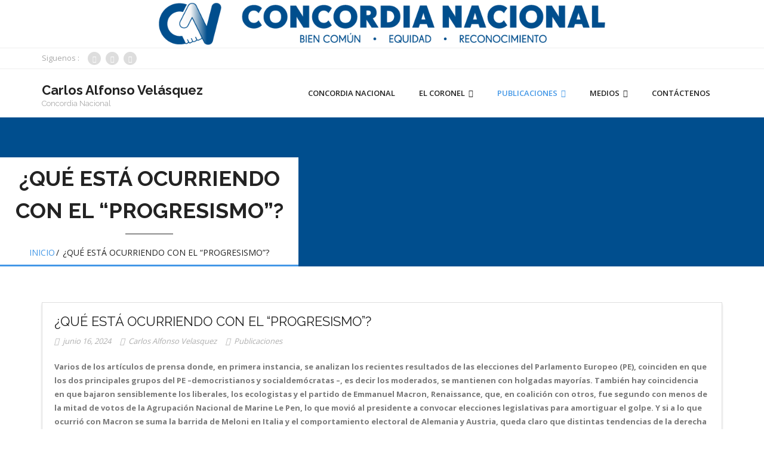

--- FILE ---
content_type: text/html; charset=UTF-8
request_url: https://carlosalfonsovelasquez.com/que-esta-ocurriendo-con-el-progresismo/
body_size: 14538
content:
<!DOCTYPE html>

<html lang="es">
<head>
<meta charset="UTF-8" />
<meta name="viewport" content="width=device-width" />
<link rel="profile" href="//gmpg.org/xfn/11" />
<link rel="pingback" href="https://carlosavelasquez.com/xmlrpc.php" />

<title>¿QUÉ ESTÁ OCURRIENDO CON EL “PROGRESISMO”? &#8211; Carlos Alfonso Velásquez</title>
<meta name='robots' content='max-image-preview:large' />
<link rel='dns-prefetch' href='//carlosavelasquez.com' />
<link rel='dns-prefetch' href='//fonts.googleapis.com' />
<link rel="alternate" type="application/rss+xml" title="Carlos Alfonso Velásquez &raquo; Feed" href="https://carlosavelasquez.com/feed/" />
<link rel="alternate" type="application/rss+xml" title="Carlos Alfonso Velásquez &raquo; Feed de los comentarios" href="https://carlosavelasquez.com/comments/feed/" />
<link rel="alternate" title="oEmbed (JSON)" type="application/json+oembed" href="https://carlosavelasquez.com/wp-json/oembed/1.0/embed?url=https%3A%2F%2Fcarlosavelasquez.com%2Fque-esta-ocurriendo-con-el-progresismo%2F" />
<link rel="alternate" title="oEmbed (XML)" type="text/xml+oembed" href="https://carlosavelasquez.com/wp-json/oembed/1.0/embed?url=https%3A%2F%2Fcarlosavelasquez.com%2Fque-esta-ocurriendo-con-el-progresismo%2F&#038;format=xml" />
<style id='wp-img-auto-sizes-contain-inline-css' type='text/css'>
img:is([sizes=auto i],[sizes^="auto," i]){contain-intrinsic-size:3000px 1500px}
/*# sourceURL=wp-img-auto-sizes-contain-inline-css */
</style>
<style id='wp-emoji-styles-inline-css' type='text/css'>

	img.wp-smiley, img.emoji {
		display: inline !important;
		border: none !important;
		box-shadow: none !important;
		height: 1em !important;
		width: 1em !important;
		margin: 0 0.07em !important;
		vertical-align: -0.1em !important;
		background: none !important;
		padding: 0 !important;
	}
/*# sourceURL=wp-emoji-styles-inline-css */
</style>
<link rel='stylesheet' id='wp-block-library-css' href='https://carlosavelasquez.com/wp-includes/css/dist/block-library/style.min.css?ver=6.9' type='text/css' media='all' />
<style id='classic-theme-styles-inline-css' type='text/css'>
/*! This file is auto-generated */
.wp-block-button__link{color:#fff;background-color:#32373c;border-radius:9999px;box-shadow:none;text-decoration:none;padding:calc(.667em + 2px) calc(1.333em + 2px);font-size:1.125em}.wp-block-file__button{background:#32373c;color:#fff;text-decoration:none}
/*# sourceURL=/wp-includes/css/classic-themes.min.css */
</style>
<style id='global-styles-inline-css' type='text/css'>
:root{--wp--preset--aspect-ratio--square: 1;--wp--preset--aspect-ratio--4-3: 4/3;--wp--preset--aspect-ratio--3-4: 3/4;--wp--preset--aspect-ratio--3-2: 3/2;--wp--preset--aspect-ratio--2-3: 2/3;--wp--preset--aspect-ratio--16-9: 16/9;--wp--preset--aspect-ratio--9-16: 9/16;--wp--preset--color--black: #000000;--wp--preset--color--cyan-bluish-gray: #abb8c3;--wp--preset--color--white: #ffffff;--wp--preset--color--pale-pink: #f78da7;--wp--preset--color--vivid-red: #cf2e2e;--wp--preset--color--luminous-vivid-orange: #ff6900;--wp--preset--color--luminous-vivid-amber: #fcb900;--wp--preset--color--light-green-cyan: #7bdcb5;--wp--preset--color--vivid-green-cyan: #00d084;--wp--preset--color--pale-cyan-blue: #8ed1fc;--wp--preset--color--vivid-cyan-blue: #0693e3;--wp--preset--color--vivid-purple: #9b51e0;--wp--preset--gradient--vivid-cyan-blue-to-vivid-purple: linear-gradient(135deg,rgb(6,147,227) 0%,rgb(155,81,224) 100%);--wp--preset--gradient--light-green-cyan-to-vivid-green-cyan: linear-gradient(135deg,rgb(122,220,180) 0%,rgb(0,208,130) 100%);--wp--preset--gradient--luminous-vivid-amber-to-luminous-vivid-orange: linear-gradient(135deg,rgb(252,185,0) 0%,rgb(255,105,0) 100%);--wp--preset--gradient--luminous-vivid-orange-to-vivid-red: linear-gradient(135deg,rgb(255,105,0) 0%,rgb(207,46,46) 100%);--wp--preset--gradient--very-light-gray-to-cyan-bluish-gray: linear-gradient(135deg,rgb(238,238,238) 0%,rgb(169,184,195) 100%);--wp--preset--gradient--cool-to-warm-spectrum: linear-gradient(135deg,rgb(74,234,220) 0%,rgb(151,120,209) 20%,rgb(207,42,186) 40%,rgb(238,44,130) 60%,rgb(251,105,98) 80%,rgb(254,248,76) 100%);--wp--preset--gradient--blush-light-purple: linear-gradient(135deg,rgb(255,206,236) 0%,rgb(152,150,240) 100%);--wp--preset--gradient--blush-bordeaux: linear-gradient(135deg,rgb(254,205,165) 0%,rgb(254,45,45) 50%,rgb(107,0,62) 100%);--wp--preset--gradient--luminous-dusk: linear-gradient(135deg,rgb(255,203,112) 0%,rgb(199,81,192) 50%,rgb(65,88,208) 100%);--wp--preset--gradient--pale-ocean: linear-gradient(135deg,rgb(255,245,203) 0%,rgb(182,227,212) 50%,rgb(51,167,181) 100%);--wp--preset--gradient--electric-grass: linear-gradient(135deg,rgb(202,248,128) 0%,rgb(113,206,126) 100%);--wp--preset--gradient--midnight: linear-gradient(135deg,rgb(2,3,129) 0%,rgb(40,116,252) 100%);--wp--preset--font-size--small: 13px;--wp--preset--font-size--medium: 20px;--wp--preset--font-size--large: 36px;--wp--preset--font-size--x-large: 42px;--wp--preset--spacing--20: 0.44rem;--wp--preset--spacing--30: 0.67rem;--wp--preset--spacing--40: 1rem;--wp--preset--spacing--50: 1.5rem;--wp--preset--spacing--60: 2.25rem;--wp--preset--spacing--70: 3.38rem;--wp--preset--spacing--80: 5.06rem;--wp--preset--shadow--natural: 6px 6px 9px rgba(0, 0, 0, 0.2);--wp--preset--shadow--deep: 12px 12px 50px rgba(0, 0, 0, 0.4);--wp--preset--shadow--sharp: 6px 6px 0px rgba(0, 0, 0, 0.2);--wp--preset--shadow--outlined: 6px 6px 0px -3px rgb(255, 255, 255), 6px 6px rgb(0, 0, 0);--wp--preset--shadow--crisp: 6px 6px 0px rgb(0, 0, 0);}:where(.is-layout-flex){gap: 0.5em;}:where(.is-layout-grid){gap: 0.5em;}body .is-layout-flex{display: flex;}.is-layout-flex{flex-wrap: wrap;align-items: center;}.is-layout-flex > :is(*, div){margin: 0;}body .is-layout-grid{display: grid;}.is-layout-grid > :is(*, div){margin: 0;}:where(.wp-block-columns.is-layout-flex){gap: 2em;}:where(.wp-block-columns.is-layout-grid){gap: 2em;}:where(.wp-block-post-template.is-layout-flex){gap: 1.25em;}:where(.wp-block-post-template.is-layout-grid){gap: 1.25em;}.has-black-color{color: var(--wp--preset--color--black) !important;}.has-cyan-bluish-gray-color{color: var(--wp--preset--color--cyan-bluish-gray) !important;}.has-white-color{color: var(--wp--preset--color--white) !important;}.has-pale-pink-color{color: var(--wp--preset--color--pale-pink) !important;}.has-vivid-red-color{color: var(--wp--preset--color--vivid-red) !important;}.has-luminous-vivid-orange-color{color: var(--wp--preset--color--luminous-vivid-orange) !important;}.has-luminous-vivid-amber-color{color: var(--wp--preset--color--luminous-vivid-amber) !important;}.has-light-green-cyan-color{color: var(--wp--preset--color--light-green-cyan) !important;}.has-vivid-green-cyan-color{color: var(--wp--preset--color--vivid-green-cyan) !important;}.has-pale-cyan-blue-color{color: var(--wp--preset--color--pale-cyan-blue) !important;}.has-vivid-cyan-blue-color{color: var(--wp--preset--color--vivid-cyan-blue) !important;}.has-vivid-purple-color{color: var(--wp--preset--color--vivid-purple) !important;}.has-black-background-color{background-color: var(--wp--preset--color--black) !important;}.has-cyan-bluish-gray-background-color{background-color: var(--wp--preset--color--cyan-bluish-gray) !important;}.has-white-background-color{background-color: var(--wp--preset--color--white) !important;}.has-pale-pink-background-color{background-color: var(--wp--preset--color--pale-pink) !important;}.has-vivid-red-background-color{background-color: var(--wp--preset--color--vivid-red) !important;}.has-luminous-vivid-orange-background-color{background-color: var(--wp--preset--color--luminous-vivid-orange) !important;}.has-luminous-vivid-amber-background-color{background-color: var(--wp--preset--color--luminous-vivid-amber) !important;}.has-light-green-cyan-background-color{background-color: var(--wp--preset--color--light-green-cyan) !important;}.has-vivid-green-cyan-background-color{background-color: var(--wp--preset--color--vivid-green-cyan) !important;}.has-pale-cyan-blue-background-color{background-color: var(--wp--preset--color--pale-cyan-blue) !important;}.has-vivid-cyan-blue-background-color{background-color: var(--wp--preset--color--vivid-cyan-blue) !important;}.has-vivid-purple-background-color{background-color: var(--wp--preset--color--vivid-purple) !important;}.has-black-border-color{border-color: var(--wp--preset--color--black) !important;}.has-cyan-bluish-gray-border-color{border-color: var(--wp--preset--color--cyan-bluish-gray) !important;}.has-white-border-color{border-color: var(--wp--preset--color--white) !important;}.has-pale-pink-border-color{border-color: var(--wp--preset--color--pale-pink) !important;}.has-vivid-red-border-color{border-color: var(--wp--preset--color--vivid-red) !important;}.has-luminous-vivid-orange-border-color{border-color: var(--wp--preset--color--luminous-vivid-orange) !important;}.has-luminous-vivid-amber-border-color{border-color: var(--wp--preset--color--luminous-vivid-amber) !important;}.has-light-green-cyan-border-color{border-color: var(--wp--preset--color--light-green-cyan) !important;}.has-vivid-green-cyan-border-color{border-color: var(--wp--preset--color--vivid-green-cyan) !important;}.has-pale-cyan-blue-border-color{border-color: var(--wp--preset--color--pale-cyan-blue) !important;}.has-vivid-cyan-blue-border-color{border-color: var(--wp--preset--color--vivid-cyan-blue) !important;}.has-vivid-purple-border-color{border-color: var(--wp--preset--color--vivid-purple) !important;}.has-vivid-cyan-blue-to-vivid-purple-gradient-background{background: var(--wp--preset--gradient--vivid-cyan-blue-to-vivid-purple) !important;}.has-light-green-cyan-to-vivid-green-cyan-gradient-background{background: var(--wp--preset--gradient--light-green-cyan-to-vivid-green-cyan) !important;}.has-luminous-vivid-amber-to-luminous-vivid-orange-gradient-background{background: var(--wp--preset--gradient--luminous-vivid-amber-to-luminous-vivid-orange) !important;}.has-luminous-vivid-orange-to-vivid-red-gradient-background{background: var(--wp--preset--gradient--luminous-vivid-orange-to-vivid-red) !important;}.has-very-light-gray-to-cyan-bluish-gray-gradient-background{background: var(--wp--preset--gradient--very-light-gray-to-cyan-bluish-gray) !important;}.has-cool-to-warm-spectrum-gradient-background{background: var(--wp--preset--gradient--cool-to-warm-spectrum) !important;}.has-blush-light-purple-gradient-background{background: var(--wp--preset--gradient--blush-light-purple) !important;}.has-blush-bordeaux-gradient-background{background: var(--wp--preset--gradient--blush-bordeaux) !important;}.has-luminous-dusk-gradient-background{background: var(--wp--preset--gradient--luminous-dusk) !important;}.has-pale-ocean-gradient-background{background: var(--wp--preset--gradient--pale-ocean) !important;}.has-electric-grass-gradient-background{background: var(--wp--preset--gradient--electric-grass) !important;}.has-midnight-gradient-background{background: var(--wp--preset--gradient--midnight) !important;}.has-small-font-size{font-size: var(--wp--preset--font-size--small) !important;}.has-medium-font-size{font-size: var(--wp--preset--font-size--medium) !important;}.has-large-font-size{font-size: var(--wp--preset--font-size--large) !important;}.has-x-large-font-size{font-size: var(--wp--preset--font-size--x-large) !important;}
:where(.wp-block-post-template.is-layout-flex){gap: 1.25em;}:where(.wp-block-post-template.is-layout-grid){gap: 1.25em;}
:where(.wp-block-term-template.is-layout-flex){gap: 1.25em;}:where(.wp-block-term-template.is-layout-grid){gap: 1.25em;}
:where(.wp-block-columns.is-layout-flex){gap: 2em;}:where(.wp-block-columns.is-layout-grid){gap: 2em;}
:root :where(.wp-block-pullquote){font-size: 1.5em;line-height: 1.6;}
/*# sourceURL=global-styles-inline-css */
</style>
<link rel='stylesheet' id='consulting-thinkup-google-fonts-css' href='//fonts.googleapis.com/css?family=Raleway%3A300%2C400%2C600%2C700%7COpen+Sans%3A300%2C400%2C600%2C700&#038;subset=latin%2Clatin-ext' type='text/css' media='all' />
<link rel='stylesheet' id='prettyPhoto-css' href='https://carlosavelasquez.com/wp-content/themes/consulting/lib/extentions/prettyPhoto/css/prettyPhoto.css?ver=3.1.6' type='text/css' media='all' />
<link rel='stylesheet' id='consulting-thinkup-bootstrap-css' href='https://carlosavelasquez.com/wp-content/themes/consulting/lib/extentions/bootstrap/css/bootstrap.min.css?ver=2.3.2' type='text/css' media='all' />
<link rel='stylesheet' id='dashicons-css' href='https://carlosavelasquez.com/wp-includes/css/dashicons.min.css?ver=6.9' type='text/css' media='all' />
<link rel='stylesheet' id='font-awesome-css' href='https://carlosavelasquez.com/wp-content/plugins/elementor/assets/lib/font-awesome/css/font-awesome.min.css?ver=4.7.0' type='text/css' media='all' />
<link rel='stylesheet' id='consulting-thinkup-shortcodes-css' href='https://carlosavelasquez.com/wp-content/themes/consulting/styles/style-shortcodes.css?ver=1.5.0' type='text/css' media='all' />
<link rel='stylesheet' id='consulting-thinkup-style-css' href='https://carlosavelasquez.com/wp-content/themes/consulting/style.css?ver=1.5.0' type='text/css' media='all' />
<link rel='stylesheet' id='consulting-thinkup-responsive-css' href='https://carlosavelasquez.com/wp-content/themes/consulting/styles/style-responsive.css?ver=1.5.0' type='text/css' media='all' />
<script type="text/javascript" src="https://carlosavelasquez.com/wp-includes/js/jquery/jquery.min.js?ver=3.7.1" id="jquery-core-js"></script>
<script type="text/javascript" src="https://carlosavelasquez.com/wp-includes/js/jquery/jquery-migrate.min.js?ver=3.4.1" id="jquery-migrate-js"></script>
<script type="text/javascript" src="https://carlosavelasquez.com/wp-content/themes/consulting/lib/scripts/plugins/sticky/jquery.sticky.js?ver=true" id="sticky-js"></script>
<link rel="https://api.w.org/" href="https://carlosavelasquez.com/wp-json/" /><link rel="alternate" title="JSON" type="application/json" href="https://carlosavelasquez.com/wp-json/wp/v2/posts/975" /><link rel="EditURI" type="application/rsd+xml" title="RSD" href="https://carlosavelasquez.com/xmlrpc.php?rsd" />
<meta name="generator" content="WordPress 6.9" />
<link rel="canonical" href="https://carlosavelasquez.com/que-esta-ocurriendo-con-el-progresismo/" />
<link rel='shortlink' href='https://carlosavelasquez.com/?p=975' />
<meta name="generator" content="Elementor 3.33.6; features: additional_custom_breakpoints; settings: css_print_method-external, google_font-enabled, font_display-auto">
			<style>
				.e-con.e-parent:nth-of-type(n+4):not(.e-lazyloaded):not(.e-no-lazyload),
				.e-con.e-parent:nth-of-type(n+4):not(.e-lazyloaded):not(.e-no-lazyload) * {
					background-image: none !important;
				}
				@media screen and (max-height: 1024px) {
					.e-con.e-parent:nth-of-type(n+3):not(.e-lazyloaded):not(.e-no-lazyload),
					.e-con.e-parent:nth-of-type(n+3):not(.e-lazyloaded):not(.e-no-lazyload) * {
						background-image: none !important;
					}
				}
				@media screen and (max-height: 640px) {
					.e-con.e-parent:nth-of-type(n+2):not(.e-lazyloaded):not(.e-no-lazyload),
					.e-con.e-parent:nth-of-type(n+2):not(.e-lazyloaded):not(.e-no-lazyload) * {
						background-image: none !important;
					}
				}
			</style>
			<style>#intro {background: #004e8e;}</style><link rel="icon" href="https://carlosavelasquez.com/wp-content/uploads/2021/08/cropped-Logo-32x32.png" sizes="32x32" />
<link rel="icon" href="https://carlosavelasquez.com/wp-content/uploads/2021/08/cropped-Logo-192x192.png" sizes="192x192" />
<link rel="apple-touch-icon" href="https://carlosavelasquez.com/wp-content/uploads/2021/08/cropped-Logo-180x180.png" />
<meta name="msapplication-TileImage" content="https://carlosavelasquez.com/wp-content/uploads/2021/08/cropped-Logo-270x270.png" />
</head>

<body class="wp-singular post-template-default single single-post postid-975 single-format-standard wp-theme-consulting layout-sidebar-none intro-on intro-style2 layout-fixed pre-header-style2 header-style1 group-blog elementor-default elementor-kit-96">
<div id="body-core" class="hfeed site">

	<a class="skip-link screen-reader-text" href="#content">Saltar al contenido</a>
	<!-- .skip-link -->

	<header>
	<div id="site-header">

					<div class="custom-header"><img fetchpriority="high" src="https://carlosalfonsovelasquez.com/wp-content/uploads/2021/08/Logolargo_ok.png" width="1600" height="100" alt=""></div>
			
		<div id="pre-header">
		<div class="wrap-safari">
		<div id="pre-header-core" class="main-navigation">

			<div id="pre-header-social"><ul><li class="social message">Siguenos :</li><li class="social facebook"><a href="https://www.facebook.com/CarlosAlfonsoVR" data-tip="bottom" data-original-title="Facebook" target="_blank"><i class="fa fa-facebook"></i></a></li><li class="social twitter"><a href="https://x.com/CarlosAVelasq" data-tip="bottom" data-original-title="Twitter" target="_blank"><i class="fa fa-twitter"></i></a></li><li class="social youtube"><a href="https://www.youtube.com/channel/UCzsjdhXfq67_TF7yS-9NJjg" data-tip="bottom" data-original-title="YouTube" target="_blank"><i class="fa fa-youtube"></i></a></li></ul></div>
			
		</div>
		</div>
		</div>
		<!-- #pre-header -->

		<div id="header">
		<div id="header-core">

			<div id="logo">
			<a rel="home" href="https://carlosavelasquez.com/"><h1 rel="home" class="site-title" title="Carlos Alfonso Velásquez">Carlos Alfonso Velásquez</h1><h2 class="site-description" title="Concordia Nacional">Concordia Nacional</h2></a>			</div>

			<div id="header-links" class="main-navigation">
			<div id="header-links-inner" class="header-links">

				<ul id="menu-principal" class="menu"><li id="menu-item-1257" class="menu-item menu-item-type-post_type menu-item-object-page"><a href="https://carlosavelasquez.com/concordia-nacional/"><span>Concordia nacional</span></a></li>
<li id="menu-item-1069" class="menu-item menu-item-type-taxonomy menu-item-object-category menu-item-has-children"><a href="https://carlosavelasquez.com/category/el-coronel/"><span>El Coronel</span></a>
<ul class="sub-menu">
	<li id="menu-item-1067" class="menu-item menu-item-type-post_type menu-item-object-page"><a href="https://carlosavelasquez.com/biografia/">Biografía</a></li>
	<li id="menu-item-1068" class="menu-item menu-item-type-post_type menu-item-object-page"><a href="https://carlosavelasquez.com/perfil/">Perfil</a></li>
	<li id="menu-item-1066" class="menu-item menu-item-type-post_type menu-item-object-page"><a href="https://carlosavelasquez.com/mas-de-carlos-alfonso-velasquez/">Más de Carlos Alfonso Velásquez</a></li>
</ul>
</li>
<li id="menu-item-1071" class="menu-item menu-item-type-taxonomy menu-item-object-category current-post-ancestor current-menu-ancestor current-menu-parent current-post-parent menu-item-has-children"><a href="https://carlosavelasquez.com/category/publicaciones/"><span>Publicaciones</span></a>
<ul class="sub-menu">
	<li id="menu-item-1079" class="menu-item menu-item-type-post_type menu-item-object-post"><a href="https://carlosavelasquez.com/reversar-el-deterioro-cultural/">REVERSAR EL DETERIORO CULTURAL</a></li>
	<li id="menu-item-1080" class="menu-item menu-item-type-post_type menu-item-object-post"><a href="https://carlosavelasquez.com/agotamiento-de-la-democracia/"> ¿AGOTAMIENTO DE LA DEMOCRACIA?</a></li>
	<li id="menu-item-1081" class="menu-item menu-item-type-post_type menu-item-object-post"><a href="https://carlosavelasquez.com/septima-papeleta-para-el-siglo-xxi/"> ¿SÉPTIMA PAPELETA PARA EL SIGLO XXI?</a></li>
	<li id="menu-item-1082" class="menu-item menu-item-type-post_type menu-item-object-post"><a href="https://carlosavelasquez.com/trazos-de-san-agustin-en-leon-xiv/">TRAZOS DE SAN AGUSTÍN EN LEÓN XIV</a></li>
	<li id="menu-item-1083" class="menu-item menu-item-type-post_type menu-item-object-post"><a href="https://carlosavelasquez.com/egoismo-anarquico-en-el-gobierno/">EGOÍSMO ANÁRQUICO EN EL GOBIERNO</a></li>
	<li id="menu-item-1084" class="menu-item menu-item-type-post_type menu-item-object-post"><a href="https://carlosavelasquez.com/el-asombroso-exito-de-the-chosen/">EL ASOMBROSO ÉXITO DE THE CHOSEN</a></li>
	<li id="menu-item-1085" class="menu-item menu-item-type-post_type menu-item-object-post"><a href="https://carlosavelasquez.com/la-autentica-libertad/">LA AUTÉNTICA LIBERTAD</a></li>
	<li id="menu-item-1086" class="menu-item menu-item-type-post_type menu-item-object-post"><a href="https://carlosavelasquez.com/autobloqueo-gubernamental/">AUTOBLOQUEO GUBERNAMENTAL</a></li>
	<li id="menu-item-1087" class="menu-item menu-item-type-post_type menu-item-object-post"><a href="https://carlosavelasquez.com/progreso-y-progresismo/">PROGRESO Y PROGRESISMO</a></li>
	<li id="menu-item-1088" class="menu-item menu-item-type-post_type menu-item-object-post"><a href="https://carlosavelasquez.com/trump-y-la-realpolitik/">TRUMP Y LA “REALPOLITIK”</a></li>
	<li id="menu-item-1089" class="menu-item menu-item-type-post_type menu-item-object-post"><a href="https://carlosavelasquez.com/ineptitud-gubernativa/">INEPTITUD GUBERNATIVA</a></li>
	<li id="menu-item-1090" class="menu-item menu-item-type-post_type menu-item-object-post"><a href="https://carlosavelasquez.com/alianza-regimen-maduro-y-eln/">ALIANZA RÉGIMEN MADURO Y ELN</a></li>
	<li id="menu-item-1091" class="menu-item menu-item-type-post_type menu-item-object-post"><a href="https://carlosavelasquez.com/regimen-maduro-mas-cerca-del-final/">RÉGIMEN MADURO, MAS CERCA DEL FINAL</a></li>
	<li id="menu-item-1092" class="menu-item menu-item-type-post_type menu-item-object-post"><a href="https://carlosavelasquez.com/filosofos-destructores-y-constructores/">FILÓSOFOS DESTRUCTORES Y CONSTRUCTORES</a></li>
	<li id="menu-item-1093" class="menu-item menu-item-type-post_type menu-item-object-post"><a href="https://carlosavelasquez.com/petro-y-su-actitud-ante-el-regimen-maduro/">PETRO Y SU ACTITUD ANTE EL RÉGIMEN MADURO</a></li>
	<li id="menu-item-1094" class="menu-item menu-item-type-post_type menu-item-object-post"><a href="https://carlosavelasquez.com/recordando-el-estallido-social/">RECORDANDO EL ESTALLIDO SOCIAL</a></li>
	<li id="menu-item-1192" class="menu-item menu-item-type-post_type menu-item-object-post"><a href="https://carlosavelasquez.com/lo-politicamente-correcto-y-la-eleccion-de-trump/">LO POLÍTICAMENTE CORRECTO Y LA ELECCIÓN    DE TRUMP</a></li>
	<li id="menu-item-1191" class="menu-item menu-item-type-post_type menu-item-object-post"><a href="https://carlosavelasquez.com/el-negocio-con-las-personas-transgenero/">EL NEGOCIO CON LAS PERSONAS “TRANSGÉNERO”</a></li>
	<li id="menu-item-1193" class="menu-item menu-item-type-post_type menu-item-object-post"><a href="https://carlosavelasquez.com/ironias-del-antihispanismo/">IRONÍAS DEL ANTIHISPANISMO</a></li>
	<li id="menu-item-1194" class="menu-item menu-item-type-post_type menu-item-object-post"><a href="https://carlosavelasquez.com/eutanasia-o-cuidados-paliativos/">¿EUTANASIA O CUIDADOS PALIATIVOS?</a></li>
	<li id="menu-item-1195" class="menu-item menu-item-type-post_type menu-item-object-post"><a href="https://carlosavelasquez.com/falacias-para-justificar-el-aborto/">FALACIAS PARA JUSTIFICAR EL ABORTO</a></li>
	<li id="menu-item-1196" class="menu-item menu-item-type-post_type menu-item-object-post"><a href="https://carlosavelasquez.com/escenario-estrategico-critico/">ESCENARIO ESTRATÉGICO CRÍTICO</a></li>
	<li id="menu-item-1197" class="menu-item menu-item-type-post_type menu-item-object-post"><a href="https://carlosavelasquez.com/opcion-militar-contra-el-regimen-maduro/">¿OPCIÓN MILITAR CONTRA EL REGIMEN MADURO?</a></li>
	<li id="menu-item-1198" class="menu-item menu-item-type-post_type menu-item-object-post"><a href="https://carlosavelasquez.com/chavez-vive/">¿” CHAVEZ VIVE”?</a></li>
	<li id="menu-item-1199" class="menu-item menu-item-type-post_type menu-item-object-post"><a href="https://carlosavelasquez.com/auscultando-en-el-trasfondo-de-la-corrupcion/">AUSCULTANDO EN EL TRASFONDO DE LA CORRUPCIÓN</a></li>
	<li id="menu-item-1200" class="menu-item menu-item-type-post_type menu-item-object-post"><a href="https://carlosavelasquez.com/petro-y-el-retroceso-del-perdon-social/">PETRO Y EL RETROCESO DEL PERDÓN SOCIAL</a></li>
	<li id="menu-item-1201" class="menu-item menu-item-type-post_type menu-item-object-post current-menu-item"><a href="https://carlosavelasquez.com/que-esta-ocurriendo-con-el-progresismo/">¿QUÉ ESTÁ OCURRIENDO CON EL “PROGRESISMO”?</a></li>
	<li id="menu-item-1202" class="menu-item menu-item-type-post_type menu-item-object-post"><a href="https://carlosavelasquez.com/la-justicia-social/">LA JUSTICIA SOCIAL</a></li>
	<li id="menu-item-1203" class="menu-item menu-item-type-post_type menu-item-object-post"><a href="https://carlosavelasquez.com/descalabro-en-la-conduccion-politico-estrategica/">DESCALABRO EN LA CONDUCCIÓN POLÍTICO ESTRATÉGICA</a></li>
	<li id="menu-item-1204" class="menu-item menu-item-type-post_type menu-item-object-post"><a href="https://carlosavelasquez.com/petro-y-la-discordia-nacional/">PETRO Y LA DISCORDIA NACIONAL</a></li>
	<li id="menu-item-1205" class="menu-item menu-item-type-post_type menu-item-object-post"><a href="https://carlosavelasquez.com/el-valor-inconmensurable-del-ser-humano/">EL VALOR INCONMENSURABLE DEL SER HUMANO</a></li>
	<li id="menu-item-1206" class="menu-item menu-item-type-post_type menu-item-object-post"><a href="https://carlosavelasquez.com/ideologizacion-e-improvisacion-en-la-inteligencia-estatal/">IDEOLOGIZACIÓN E IMPROVISACIÓN EN LA INTELIGENCIA ESTATAL</a></li>
	<li id="menu-item-1207" class="menu-item menu-item-type-post_type menu-item-object-post"><a href="https://carlosavelasquez.com/individualismo-y-demografia/">INDIVIDUALISMO Y DEMOGRAFÍA</a></li>
	<li id="menu-item-1208" class="menu-item menu-item-type-post_type menu-item-object-post"><a href="https://carlosavelasquez.com/ni-guardias-indigenas-o-campesinas-ni-frentes-de-seguridad-y-paz/">NI GUARDIAS INDIGENAS O CAMPESINAS NI FRENTES DE SEGURIDAD Y PAZ</a></li>
	<li id="menu-item-1209" class="menu-item menu-item-type-post_type menu-item-object-post"><a href="https://carlosavelasquez.com/derivaciones-totalitarias-de-rousseau/">DERIVACIONES TOTALITARIAS DE ROUSSEAU</a></li>
	<li id="menu-item-1210" class="menu-item menu-item-type-post_type menu-item-object-post"><a href="https://carlosavelasquez.com/avances-reales-con-el-eln/">¿AVANCES REALES CON EL ELN?</a></li>
	<li id="menu-item-1211" class="menu-item menu-item-type-post_type menu-item-object-post"><a href="https://carlosavelasquez.com/redefiniendo-el-liberalismo/"> ¿REDEFINIENDO EL LIBERALISMO?</a></li>
	<li id="menu-item-1212" class="menu-item menu-item-type-post_type menu-item-object-post"><a href="https://carlosavelasquez.com/estertores-de-mayo-del-68/">ESTERTORES DE MAYO DEL 68</a></li>
</ul>
</li>
<li id="menu-item-1072" class="menu-item menu-item-type-taxonomy menu-item-object-category menu-item-has-children"><a href="https://carlosavelasquez.com/category/medios/"><span>Medios</span></a>
<ul class="sub-menu">
	<li id="menu-item-1391" class="menu-item menu-item-type-post_type menu-item-object-post"><a href="https://carlosavelasquez.com/la-tele-letal/">La Tele Letal</a></li>
	<li id="menu-item-1075" class="menu-item menu-item-type-post_type menu-item-object-post"><a href="https://carlosavelasquez.com/el-coronel-que-se-le-planto-a-rito-alejo-del-rio-en-el-uraba-cuando-los-castano-mandaban-alli/">El coronel que se le plantó a Rito Alejo del Río en el Urabá cuando los Castaño mandaban allí</a></li>
	<li id="menu-item-1076" class="menu-item menu-item-type-post_type menu-item-object-post"><a href="https://carlosavelasquez.com/filbo-2022-lanzamiento-libro-laimpunidaddelpoder/">Filbo 2022 – Lanzamiento libro #LaImpunidadDelPoder</a></li>
	<li id="menu-item-1077" class="menu-item menu-item-type-post_type menu-item-object-post"><a href="https://carlosavelasquez.com/seguridad-pacificante-para-tranquilidad-de-los-colombianos-velasquez/">Seguridad Pacificante para tranquilidad de los colombianos: Velásquez</a></li>
	<li id="menu-item-1078" class="menu-item menu-item-type-post_type menu-item-object-post"><a href="https://carlosavelasquez.com/vicky-en-semana/">Vicky en Semana</a></li>
</ul>
</li>
<li id="menu-item-1182" class="menu-item menu-item-type-post_type menu-item-object-page"><a href="https://carlosavelasquez.com/cantactanos/"><span>Contáctenos</span></a></li>
</ul>				
				
			</div>
			</div>
			<!-- #header-links .main-navigation -->
 	
			<div id="header-nav"><a class="btn-navbar collapsed" data-toggle="collapse" data-target=".nav-collapse" tabindex="0"><span class="icon-bar"></span><span class="icon-bar"></span><span class="icon-bar"></span></a></div>
		</div>
		</div>
		<!-- #header -->

		<div id="header-responsive"><div id="header-responsive-inner" class="responsive-links nav-collapse collapse"><ul id="menu-principal-1" class=""><li id="res-menu-item-1257" class="menu-item menu-item-type-post_type menu-item-object-page"><a href="https://carlosavelasquez.com/concordia-nacional/"><span>Concordia nacional</span></a></li>
<li id="res-menu-item-1069" class="menu-item menu-item-type-taxonomy menu-item-object-category menu-item-has-children"><a href="https://carlosavelasquez.com/category/el-coronel/"><span>El Coronel</span></a>
<ul class="sub-menu">
	<li id="res-menu-item-1067" class="menu-item menu-item-type-post_type menu-item-object-page"><a href="https://carlosavelasquez.com/biografia/">&#45; Biografía</a></li>
	<li id="res-menu-item-1068" class="menu-item menu-item-type-post_type menu-item-object-page"><a href="https://carlosavelasquez.com/perfil/">&#45; Perfil</a></li>
	<li id="res-menu-item-1066" class="menu-item menu-item-type-post_type menu-item-object-page"><a href="https://carlosavelasquez.com/mas-de-carlos-alfonso-velasquez/">&#45; Más de Carlos Alfonso Velásquez</a></li>
</ul>
</li>
<li id="res-menu-item-1071" class="menu-item menu-item-type-taxonomy menu-item-object-category current-post-ancestor current-menu-ancestor current-menu-parent current-post-parent menu-item-has-children"><a href="https://carlosavelasquez.com/category/publicaciones/"><span>Publicaciones</span></a>
<ul class="sub-menu">
	<li id="res-menu-item-1079" class="menu-item menu-item-type-post_type menu-item-object-post"><a href="https://carlosavelasquez.com/reversar-el-deterioro-cultural/">&#45; REVERSAR EL DETERIORO CULTURAL</a></li>
	<li id="res-menu-item-1080" class="menu-item menu-item-type-post_type menu-item-object-post"><a href="https://carlosavelasquez.com/agotamiento-de-la-democracia/">&#45;  ¿AGOTAMIENTO DE LA DEMOCRACIA?</a></li>
	<li id="res-menu-item-1081" class="menu-item menu-item-type-post_type menu-item-object-post"><a href="https://carlosavelasquez.com/septima-papeleta-para-el-siglo-xxi/">&#45;  ¿SÉPTIMA PAPELETA PARA EL SIGLO XXI?</a></li>
	<li id="res-menu-item-1082" class="menu-item menu-item-type-post_type menu-item-object-post"><a href="https://carlosavelasquez.com/trazos-de-san-agustin-en-leon-xiv/">&#45; TRAZOS DE SAN AGUSTÍN EN LEÓN XIV</a></li>
	<li id="res-menu-item-1083" class="menu-item menu-item-type-post_type menu-item-object-post"><a href="https://carlosavelasquez.com/egoismo-anarquico-en-el-gobierno/">&#45; EGOÍSMO ANÁRQUICO EN EL GOBIERNO</a></li>
	<li id="res-menu-item-1084" class="menu-item menu-item-type-post_type menu-item-object-post"><a href="https://carlosavelasquez.com/el-asombroso-exito-de-the-chosen/">&#45; EL ASOMBROSO ÉXITO DE THE CHOSEN</a></li>
	<li id="res-menu-item-1085" class="menu-item menu-item-type-post_type menu-item-object-post"><a href="https://carlosavelasquez.com/la-autentica-libertad/">&#45; LA AUTÉNTICA LIBERTAD</a></li>
	<li id="res-menu-item-1086" class="menu-item menu-item-type-post_type menu-item-object-post"><a href="https://carlosavelasquez.com/autobloqueo-gubernamental/">&#45; AUTOBLOQUEO GUBERNAMENTAL</a></li>
	<li id="res-menu-item-1087" class="menu-item menu-item-type-post_type menu-item-object-post"><a href="https://carlosavelasquez.com/progreso-y-progresismo/">&#45; PROGRESO Y PROGRESISMO</a></li>
	<li id="res-menu-item-1088" class="menu-item menu-item-type-post_type menu-item-object-post"><a href="https://carlosavelasquez.com/trump-y-la-realpolitik/">&#45; TRUMP Y LA “REALPOLITIK”</a></li>
	<li id="res-menu-item-1089" class="menu-item menu-item-type-post_type menu-item-object-post"><a href="https://carlosavelasquez.com/ineptitud-gubernativa/">&#45; INEPTITUD GUBERNATIVA</a></li>
	<li id="res-menu-item-1090" class="menu-item menu-item-type-post_type menu-item-object-post"><a href="https://carlosavelasquez.com/alianza-regimen-maduro-y-eln/">&#45; ALIANZA RÉGIMEN MADURO Y ELN</a></li>
	<li id="res-menu-item-1091" class="menu-item menu-item-type-post_type menu-item-object-post"><a href="https://carlosavelasquez.com/regimen-maduro-mas-cerca-del-final/">&#45; RÉGIMEN MADURO, MAS CERCA DEL FINAL</a></li>
	<li id="res-menu-item-1092" class="menu-item menu-item-type-post_type menu-item-object-post"><a href="https://carlosavelasquez.com/filosofos-destructores-y-constructores/">&#45; FILÓSOFOS DESTRUCTORES Y CONSTRUCTORES</a></li>
	<li id="res-menu-item-1093" class="menu-item menu-item-type-post_type menu-item-object-post"><a href="https://carlosavelasquez.com/petro-y-su-actitud-ante-el-regimen-maduro/">&#45; PETRO Y SU ACTITUD ANTE EL RÉGIMEN MADURO</a></li>
	<li id="res-menu-item-1094" class="menu-item menu-item-type-post_type menu-item-object-post"><a href="https://carlosavelasquez.com/recordando-el-estallido-social/">&#45; RECORDANDO EL ESTALLIDO SOCIAL</a></li>
	<li id="res-menu-item-1192" class="menu-item menu-item-type-post_type menu-item-object-post"><a href="https://carlosavelasquez.com/lo-politicamente-correcto-y-la-eleccion-de-trump/">&#45; LO POLÍTICAMENTE CORRECTO Y LA ELECCIÓN    DE TRUMP</a></li>
	<li id="res-menu-item-1191" class="menu-item menu-item-type-post_type menu-item-object-post"><a href="https://carlosavelasquez.com/el-negocio-con-las-personas-transgenero/">&#45; EL NEGOCIO CON LAS PERSONAS “TRANSGÉNERO”</a></li>
	<li id="res-menu-item-1193" class="menu-item menu-item-type-post_type menu-item-object-post"><a href="https://carlosavelasquez.com/ironias-del-antihispanismo/">&#45; IRONÍAS DEL ANTIHISPANISMO</a></li>
	<li id="res-menu-item-1194" class="menu-item menu-item-type-post_type menu-item-object-post"><a href="https://carlosavelasquez.com/eutanasia-o-cuidados-paliativos/">&#45; ¿EUTANASIA O CUIDADOS PALIATIVOS?</a></li>
	<li id="res-menu-item-1195" class="menu-item menu-item-type-post_type menu-item-object-post"><a href="https://carlosavelasquez.com/falacias-para-justificar-el-aborto/">&#45; FALACIAS PARA JUSTIFICAR EL ABORTO</a></li>
	<li id="res-menu-item-1196" class="menu-item menu-item-type-post_type menu-item-object-post"><a href="https://carlosavelasquez.com/escenario-estrategico-critico/">&#45; ESCENARIO ESTRATÉGICO CRÍTICO</a></li>
	<li id="res-menu-item-1197" class="menu-item menu-item-type-post_type menu-item-object-post"><a href="https://carlosavelasquez.com/opcion-militar-contra-el-regimen-maduro/">&#45; ¿OPCIÓN MILITAR CONTRA EL REGIMEN MADURO?</a></li>
	<li id="res-menu-item-1198" class="menu-item menu-item-type-post_type menu-item-object-post"><a href="https://carlosavelasquez.com/chavez-vive/">&#45; ¿” CHAVEZ VIVE”?</a></li>
	<li id="res-menu-item-1199" class="menu-item menu-item-type-post_type menu-item-object-post"><a href="https://carlosavelasquez.com/auscultando-en-el-trasfondo-de-la-corrupcion/">&#45; AUSCULTANDO EN EL TRASFONDO DE LA CORRUPCIÓN</a></li>
	<li id="res-menu-item-1200" class="menu-item menu-item-type-post_type menu-item-object-post"><a href="https://carlosavelasquez.com/petro-y-el-retroceso-del-perdon-social/">&#45; PETRO Y EL RETROCESO DEL PERDÓN SOCIAL</a></li>
	<li id="res-menu-item-1201" class="menu-item menu-item-type-post_type menu-item-object-post current-menu-item"><a href="https://carlosavelasquez.com/que-esta-ocurriendo-con-el-progresismo/">&#45; ¿QUÉ ESTÁ OCURRIENDO CON EL “PROGRESISMO”?</a></li>
	<li id="res-menu-item-1202" class="menu-item menu-item-type-post_type menu-item-object-post"><a href="https://carlosavelasquez.com/la-justicia-social/">&#45; LA JUSTICIA SOCIAL</a></li>
	<li id="res-menu-item-1203" class="menu-item menu-item-type-post_type menu-item-object-post"><a href="https://carlosavelasquez.com/descalabro-en-la-conduccion-politico-estrategica/">&#45; DESCALABRO EN LA CONDUCCIÓN POLÍTICO ESTRATÉGICA</a></li>
	<li id="res-menu-item-1204" class="menu-item menu-item-type-post_type menu-item-object-post"><a href="https://carlosavelasquez.com/petro-y-la-discordia-nacional/">&#45; PETRO Y LA DISCORDIA NACIONAL</a></li>
	<li id="res-menu-item-1205" class="menu-item menu-item-type-post_type menu-item-object-post"><a href="https://carlosavelasquez.com/el-valor-inconmensurable-del-ser-humano/">&#45; EL VALOR INCONMENSURABLE DEL SER HUMANO</a></li>
	<li id="res-menu-item-1206" class="menu-item menu-item-type-post_type menu-item-object-post"><a href="https://carlosavelasquez.com/ideologizacion-e-improvisacion-en-la-inteligencia-estatal/">&#45; IDEOLOGIZACIÓN E IMPROVISACIÓN EN LA INTELIGENCIA ESTATAL</a></li>
	<li id="res-menu-item-1207" class="menu-item menu-item-type-post_type menu-item-object-post"><a href="https://carlosavelasquez.com/individualismo-y-demografia/">&#45; INDIVIDUALISMO Y DEMOGRAFÍA</a></li>
	<li id="res-menu-item-1208" class="menu-item menu-item-type-post_type menu-item-object-post"><a href="https://carlosavelasquez.com/ni-guardias-indigenas-o-campesinas-ni-frentes-de-seguridad-y-paz/">&#45; NI GUARDIAS INDIGENAS O CAMPESINAS NI FRENTES DE SEGURIDAD Y PAZ</a></li>
	<li id="res-menu-item-1209" class="menu-item menu-item-type-post_type menu-item-object-post"><a href="https://carlosavelasquez.com/derivaciones-totalitarias-de-rousseau/">&#45; DERIVACIONES TOTALITARIAS DE ROUSSEAU</a></li>
	<li id="res-menu-item-1210" class="menu-item menu-item-type-post_type menu-item-object-post"><a href="https://carlosavelasquez.com/avances-reales-con-el-eln/">&#45; ¿AVANCES REALES CON EL ELN?</a></li>
	<li id="res-menu-item-1211" class="menu-item menu-item-type-post_type menu-item-object-post"><a href="https://carlosavelasquez.com/redefiniendo-el-liberalismo/">&#45;  ¿REDEFINIENDO EL LIBERALISMO?</a></li>
	<li id="res-menu-item-1212" class="menu-item menu-item-type-post_type menu-item-object-post"><a href="https://carlosavelasquez.com/estertores-de-mayo-del-68/">&#45; ESTERTORES DE MAYO DEL 68</a></li>
</ul>
</li>
<li id="res-menu-item-1072" class="menu-item menu-item-type-taxonomy menu-item-object-category menu-item-has-children"><a href="https://carlosavelasquez.com/category/medios/"><span>Medios</span></a>
<ul class="sub-menu">
	<li id="res-menu-item-1391" class="menu-item menu-item-type-post_type menu-item-object-post"><a href="https://carlosavelasquez.com/la-tele-letal/">&#45; La Tele Letal</a></li>
	<li id="res-menu-item-1075" class="menu-item menu-item-type-post_type menu-item-object-post"><a href="https://carlosavelasquez.com/el-coronel-que-se-le-planto-a-rito-alejo-del-rio-en-el-uraba-cuando-los-castano-mandaban-alli/">&#45; El coronel que se le plantó a Rito Alejo del Río en el Urabá cuando los Castaño mandaban allí</a></li>
	<li id="res-menu-item-1076" class="menu-item menu-item-type-post_type menu-item-object-post"><a href="https://carlosavelasquez.com/filbo-2022-lanzamiento-libro-laimpunidaddelpoder/">&#45; Filbo 2022 – Lanzamiento libro #LaImpunidadDelPoder</a></li>
	<li id="res-menu-item-1077" class="menu-item menu-item-type-post_type menu-item-object-post"><a href="https://carlosavelasquez.com/seguridad-pacificante-para-tranquilidad-de-los-colombianos-velasquez/">&#45; Seguridad Pacificante para tranquilidad de los colombianos: Velásquez</a></li>
	<li id="res-menu-item-1078" class="menu-item menu-item-type-post_type menu-item-object-post"><a href="https://carlosavelasquez.com/vicky-en-semana/">&#45; Vicky en Semana</a></li>
</ul>
</li>
<li id="res-menu-item-1182" class="menu-item menu-item-type-post_type menu-item-object-page"><a href="https://carlosavelasquez.com/cantactanos/"><span>Contáctenos</span></a></li>
</ul></div></div>
		
		
		<div id="intro" class="option2"><div class="wrap-safari"><div id="intro-core"><div id="intro-core-wrap"><h1 class="page-title">¿QUÉ ESTÁ OCURRIENDO CON EL “PROGRESISMO”?</h1><div id="breadcrumbs"><div id="breadcrumbs-core"><a href="https://carlosavelasquez.com/">Inicio</a><span class="delimiter">/</span> ¿QUÉ ESTÁ OCURRIENDO CON EL “PROGRESISMO”?</div></div></div></div></div></div>
	</div>

	</header>
	<!-- header -->

		
	<div id="content">
	<div id="content-core">

		<div id="main">
		<div id="main-core">
			
				
		<article id="post-975" class="post-975 post type-post status-publish format-standard hentry category-publicaciones format-nomedia">

				<header class="entry-header"><h3 class="post-title">¿QUÉ ESTÁ OCURRIENDO CON EL “PROGRESISMO”?</h3><div class="entry-meta"><span class="date"><a href="https://carlosavelasquez.com/que-esta-ocurriendo-con-el-progresismo/" title="¿QUÉ ESTÁ OCURRIENDO CON EL “PROGRESISMO”?"><time datetime="2024-06-16T23:48:48+00:00">junio 16, 2024</time></a></span><span class="author"><a href="https://carlosavelasquez.com/author/carlos-alfonso-velasquez/" title="Ver todas las entradas de Carlos Alfonso Velasquez" rel="author">Carlos Alfonso Velasquez</a></span><span class="category"><a href="https://carlosavelasquez.com/category/publicaciones/" rel="category tag">Publicaciones</a></span></div><div class="clearboth"></div></header><!-- .entry-header -->
		<div class="entry-content">
			
<p><strong>Varios de los artículos de prensa donde, en primera instancia, se analizan los recientes resultados de las elecciones del Parlamento Europeo (PE), coinciden en que </strong><strong>los dos principales grupos del PE –democristianos y socialdemócratas –, es decir los moderados, se mantienen con holgadas mayorías. También hay coincidencia en que </strong><strong>bajaron sensiblemente los liberales, los ecologistas y el partido de Emmanuel Macron, Renaissance, que, en coalición con otros, fue segundo con menos de la mitad de votos de la Agrupación Nacional de Marine Le Pen, lo que movió al presidente a convocar elecciones legislativas para amortiguar el golpe. Y si a lo que ocurrió con Macron se suma la barrida de Meloni en Italia y el comportamiento electoral de Alemania y Austria, queda claro que distintas tendencias de la derecha aumentaron sus votaciones y que los partidos de matiz “progresista” tendieron a la baja en sus votaciones. Por esto, pero exagerando, se escucharon algunas élites izquierdistas mundiales, incluyendo la colombiana, afirmando que hubo un triunfo descomunal de la “ultra derecha”, pero el resultado total muestra que la que se mantuvo avante fue la moderación: 401 de las 720 curules.</strong><strong></strong></p>



<p><strong>&nbsp;&nbsp;&nbsp;&nbsp; &nbsp;El punto a destacar es que entre los partidos favorecidos y los moderados los analistas observan un cierto europeísmo, compatible con “la Europa de las naciones” que no consiste en reforzar la integración entre los Estados miembros de la UE, ni en promover ningún federalismo, sino en la defensa de la “civilización europea”, que consideran amenazada por la inmigración descontrolada (principalmente la musulmana) y el tipo de “progresismo” que socava los valores judeocristianos. Ahora la idea es –en palabras de Marlène Laruelle, profesora de la Universidad George Washington– “no ya ir contra el proyecto europeo, sino tomar el control de la UE y cambiarla desde dentro”.</strong></p>



<p><strong>Ahora bien, la realidad es que el “progresismo”, cuya última deriva se identifica no tanto con la equidad sino con la exacerbación de la libertad individualista – expresada en el dominio de la naturaleza humana, la ideología de género y el transhumanismo- está decepcionando a muchos que no perciben un avance real con sus prácticas.</strong></p>



<p><strong>Al respecto cabe recordar que desde la publicación de su libro “<em>Historia de la idea de progreso”</em>, (1980) el sociólogo Robert Nisbet sostuvo que “…la fe occidental en el progreso se va marchitando rápidamente”. Y acertó, pues hoy día lo que avanza es la convicción –compartida por algunos progresistas y conservadores– de que la humanidad va de mal en peor. Una sensación de que los cambios socioculturales están erosionando valores medulares de la civilización occidental cimentada en el triángulo Grecia, Roma y Jerusalén.</strong></p>



<p><strong>No es entonces extraño que hayan venido surgiendo propuestas que buscan reescribir las premisas de lo que se ha solido entender por progreso entre las que está la del “crecimiento verde”. Aquel que confía en los avances tecnológicos y la innovación en infraestructuras, para usar de forma más eficiente los recursos disponibles buscando aumentar la riqueza material con el menor impacto posible al medio ambiente, recurriendo también a otras herramientas típicas del “desarrollo sostenible”: los incentivos a las energías renovables, los impuestos a las más contaminantes, los nuevos modelos de negocio, etc.&nbsp;</strong></p>



<p><strong>También hay propuestas de progreso identificadas con una filosofía de vida que invita a cambiar el deseo de consumir por la aspiración a vivir con más sentido, aumentando el espacio para disfrutar los bienes inmateriales. Pero en ocasiones este núcleo básico tiende a mezclarse con planteamientos más o menos utópicos o extremos que se pueden evitar buscando el crecimiento en humanidad. ¿Cómo? Conectándola con la visión de quienes subrayan la necesidad de equilibrar el tiempo que dedicamos a producir y consumir con el tiempo de cuidado familiar y descanso. Aquí la idea básica es que no somos unidades de producción autónomas sino seres familiares que han de compaginar las obligaciones profesionales con las responsabilidades de crianza y cuidado. Es decir, se trata de introducir cada vez más la perspectiva de familia en las políticas públicas.</strong></p>
					</div><!-- .entry-content -->

		</article>

		<div class="clearboth"></div>
				
					<nav role="navigation" id="nav-below">
	
		<div class="nav-previous"><a href="https://carlosavelasquez.com/la-justicia-social/" rel="prev"><span class="meta-icon"><i class="fa fa-angle-left fa-lg"></i></span><span class="meta-nav">Anterior</span></a></div>		<div class="nav-next"><a href="https://carlosavelasquez.com/petro-y-el-retroceso-del-perdon-social/" rel="next"><span class="meta-nav">Siguiente</span><span class="meta-icon"><i class="fa fa-angle-right fa-lg"></i></span></a></div>
	
	</nav><!-- #nav-below -->
	
				<div id="author-bio"><div id="author-image"></div><div id="author-content"><div id="author-title"><p><a href="https://carlosavelasquez.com/author/carlos-alfonso-velasquez/"/>Carlos Alfonso Velasquez</a></p></div></div></div>
				
			

		</div><!-- #main-core -->
		</div><!-- #main -->
			</div>
	</div><!-- #content -->

	<footer>
		<!-- #footer -->		
		<div id="sub-footer">

		<div id="sub-footer-core">
		
			<div class="copyright">
			Developed by <a href="//www.342d.com/" target="_blank">www.342d.com</a>. Created by <a href="//www.carlosalfonsovelasquez.com/" target="_blank">Carlos Alfonso Velasquez</a>.			</div>
			<!-- .copyright -->

						<!-- #footer-menu -->

		</div>
		</div>
	</footer><!-- footer -->

</div><!-- #body-core -->

<script type="speculationrules">
{"prefetch":[{"source":"document","where":{"and":[{"href_matches":"/*"},{"not":{"href_matches":["/wp-*.php","/wp-admin/*","/wp-content/uploads/*","/wp-content/*","/wp-content/plugins/*","/wp-content/themes/consulting/*","/*\\?(.+)"]}},{"not":{"selector_matches":"a[rel~=\"nofollow\"]"}},{"not":{"selector_matches":".no-prefetch, .no-prefetch a"}}]},"eagerness":"conservative"}]}
</script>
			<script>
				const lazyloadRunObserver = () => {
					const lazyloadBackgrounds = document.querySelectorAll( `.e-con.e-parent:not(.e-lazyloaded)` );
					const lazyloadBackgroundObserver = new IntersectionObserver( ( entries ) => {
						entries.forEach( ( entry ) => {
							if ( entry.isIntersecting ) {
								let lazyloadBackground = entry.target;
								if( lazyloadBackground ) {
									lazyloadBackground.classList.add( 'e-lazyloaded' );
								}
								lazyloadBackgroundObserver.unobserve( entry.target );
							}
						});
					}, { rootMargin: '200px 0px 200px 0px' } );
					lazyloadBackgrounds.forEach( ( lazyloadBackground ) => {
						lazyloadBackgroundObserver.observe( lazyloadBackground );
					} );
				};
				const events = [
					'DOMContentLoaded',
					'elementor/lazyload/observe',
				];
				events.forEach( ( event ) => {
					document.addEventListener( event, lazyloadRunObserver );
				} );
			</script>
			<link rel='stylesheet' id='wpforms-choicesjs-css' href='https://carlosavelasquez.com/wp-content/plugins/wpforms-lite/assets/css/choices.min.css?ver=10.2.0' type='text/css' media='all' />
<link rel='stylesheet' id='wpforms-modern-full-css' href='https://carlosavelasquez.com/wp-content/plugins/wpforms-lite/assets/css/frontend/modern/wpforms-full.min.css?ver=1.9.8.7' type='text/css' media='all' />
<style id='wpforms-modern-full-inline-css' type='text/css'>
:root {
				--wpforms-field-border-radius: 3px;
--wpforms-field-border-style: solid;
--wpforms-field-border-size: 1px;
--wpforms-field-background-color: #ffffff;
--wpforms-field-border-color: rgba( 0, 0, 0, 0.25 );
--wpforms-field-border-color-spare: rgba( 0, 0, 0, 0.25 );
--wpforms-field-text-color: rgba( 0, 0, 0, 0.7 );
--wpforms-field-menu-color: #ffffff;
--wpforms-label-color: rgba( 0, 0, 0, 0.85 );
--wpforms-label-sublabel-color: rgba( 0, 0, 0, 0.55 );
--wpforms-label-error-color: #d63637;
--wpforms-button-border-radius: 3px;
--wpforms-button-border-style: none;
--wpforms-button-border-size: 1px;
--wpforms-button-background-color: #066aab;
--wpforms-button-border-color: #066aab;
--wpforms-button-text-color: #ffffff;
--wpforms-page-break-color: #066aab;
--wpforms-background-image: none;
--wpforms-background-position: center center;
--wpforms-background-repeat: no-repeat;
--wpforms-background-size: cover;
--wpforms-background-width: 100px;
--wpforms-background-height: 100px;
--wpforms-background-color: rgba( 0, 0, 0, 0 );
--wpforms-background-url: none;
--wpforms-container-padding: 0px;
--wpforms-container-border-style: none;
--wpforms-container-border-width: 1px;
--wpforms-container-border-color: #000000;
--wpforms-container-border-radius: 3px;
--wpforms-field-size-input-height: 43px;
--wpforms-field-size-input-spacing: 15px;
--wpforms-field-size-font-size: 16px;
--wpforms-field-size-line-height: 19px;
--wpforms-field-size-padding-h: 14px;
--wpforms-field-size-checkbox-size: 16px;
--wpforms-field-size-sublabel-spacing: 5px;
--wpforms-field-size-icon-size: 1;
--wpforms-label-size-font-size: 16px;
--wpforms-label-size-line-height: 19px;
--wpforms-label-size-sublabel-font-size: 14px;
--wpforms-label-size-sublabel-line-height: 17px;
--wpforms-button-size-font-size: 17px;
--wpforms-button-size-height: 41px;
--wpforms-button-size-padding-h: 15px;
--wpforms-button-size-margin-top: 10px;
--wpforms-container-shadow-size-box-shadow: none;
			}
/*# sourceURL=wpforms-modern-full-inline-css */
</style>
<script type="text/javascript" src="https://carlosavelasquez.com/wp-includes/js/imagesloaded.min.js?ver=5.0.0" id="imagesloaded-js"></script>
<script type="text/javascript" src="https://carlosavelasquez.com/wp-content/themes/consulting/lib/extentions/prettyPhoto/js/jquery.prettyPhoto.js?ver=3.1.6" id="prettyPhoto-js"></script>
<script type="text/javascript" src="https://carlosavelasquez.com/wp-content/themes/consulting/lib/scripts/modernizr.js?ver=2.6.2" id="modernizr-js"></script>
<script type="text/javascript" src="https://carlosavelasquez.com/wp-content/themes/consulting/lib/scripts/plugins/waypoints/waypoints.min.js?ver=2.0.3" id="waypoints-js"></script>
<script type="text/javascript" src="https://carlosavelasquez.com/wp-content/themes/consulting/lib/scripts/plugins/waypoints/waypoints-sticky.min.js?ver=2.0.3" id="waypoints-sticky-js"></script>
<script type="text/javascript" src="https://carlosavelasquez.com/wp-content/themes/consulting/lib/scripts/plugins/scrollup/jquery.scrollUp.min.js?ver=2.4.1" id="jquery-scrollup-js"></script>
<script type="text/javascript" src="https://carlosavelasquez.com/wp-content/themes/consulting/lib/extentions/bootstrap/js/bootstrap.js?ver=2.3.2" id="consulting-thinkup-bootstrap-js"></script>
<script type="text/javascript" src="https://carlosavelasquez.com/wp-content/themes/consulting/lib/scripts/main-frontend.js?ver=1.5.0" id="consulting-thinkup-frontend-js"></script>
<script type="text/javascript" id="wpforms-choicesjs-js-extra">
/* <![CDATA[ */
var wpforms_choicesjs_config = {"removeItemButton":"1","shouldSort":"","fuseOptions":{"threshold":0.1,"distance":1000},"loadingText":"Cargando\u2026","noResultsText":"No se han encontrado resultados","noChoicesText":"No hay opciones para elegir","uniqueItemText":"Solo pueden a\u00f1adirse valores \u00fanicos","customAddItemText":"Solo pueden a\u00f1adirse valores que coincidan con condiciones espec\u00edficas"};
//# sourceURL=wpforms-choicesjs-js-extra
/* ]]> */
</script>
<script type="text/javascript" src="https://carlosavelasquez.com/wp-content/plugins/wpforms-lite/assets/lib/choices.min.js?ver=10.2.0" id="wpforms-choicesjs-js"></script>
<script type="text/javascript" src="https://carlosavelasquez.com/wp-content/plugins/wpforms-lite/assets/lib/jquery.validate.min.js?ver=1.21.0" id="wpforms-validation-js"></script>
<script type="text/javascript" src="https://carlosavelasquez.com/wp-content/plugins/wpforms-lite/assets/lib/jquery.inputmask.min.js?ver=5.0.9" id="wpforms-maskedinput-js"></script>
<script type="text/javascript" src="https://carlosavelasquez.com/wp-content/plugins/wpforms-lite/assets/lib/mailcheck.min.js?ver=1.1.2" id="wpforms-mailcheck-js"></script>
<script type="text/javascript" src="https://carlosavelasquez.com/wp-content/plugins/wpforms-lite/assets/lib/punycode.min.js?ver=1.0.0" id="wpforms-punycode-js"></script>
<script type="text/javascript" src="https://carlosavelasquez.com/wp-content/plugins/wpforms-lite/assets/js/share/utils.min.js?ver=1.9.8.7" id="wpforms-generic-utils-js"></script>
<script type="text/javascript" src="https://carlosavelasquez.com/wp-content/plugins/wpforms-lite/assets/js/frontend/wpforms.min.js?ver=1.9.8.7" id="wpforms-js"></script>
<script type="text/javascript" src="https://carlosavelasquez.com/wp-content/plugins/wpforms-lite/assets/js/frontend/wpforms-modern.min.js?ver=1.9.8.7" id="wpforms-modern-js"></script>
<script type="text/javascript" src="https://carlosavelasquez.com/wp-content/plugins/wpforms-lite/assets/js/frontend/fields/address.min.js?ver=1.9.8.7" id="wpforms-address-field-js"></script>
<script id="wp-emoji-settings" type="application/json">
{"baseUrl":"https://s.w.org/images/core/emoji/17.0.2/72x72/","ext":".png","svgUrl":"https://s.w.org/images/core/emoji/17.0.2/svg/","svgExt":".svg","source":{"concatemoji":"https://carlosavelasquez.com/wp-includes/js/wp-emoji-release.min.js?ver=6.9"}}
</script>
<script type="module">
/* <![CDATA[ */
/*! This file is auto-generated */
const a=JSON.parse(document.getElementById("wp-emoji-settings").textContent),o=(window._wpemojiSettings=a,"wpEmojiSettingsSupports"),s=["flag","emoji"];function i(e){try{var t={supportTests:e,timestamp:(new Date).valueOf()};sessionStorage.setItem(o,JSON.stringify(t))}catch(e){}}function c(e,t,n){e.clearRect(0,0,e.canvas.width,e.canvas.height),e.fillText(t,0,0);t=new Uint32Array(e.getImageData(0,0,e.canvas.width,e.canvas.height).data);e.clearRect(0,0,e.canvas.width,e.canvas.height),e.fillText(n,0,0);const a=new Uint32Array(e.getImageData(0,0,e.canvas.width,e.canvas.height).data);return t.every((e,t)=>e===a[t])}function p(e,t){e.clearRect(0,0,e.canvas.width,e.canvas.height),e.fillText(t,0,0);var n=e.getImageData(16,16,1,1);for(let e=0;e<n.data.length;e++)if(0!==n.data[e])return!1;return!0}function u(e,t,n,a){switch(t){case"flag":return n(e,"\ud83c\udff3\ufe0f\u200d\u26a7\ufe0f","\ud83c\udff3\ufe0f\u200b\u26a7\ufe0f")?!1:!n(e,"\ud83c\udde8\ud83c\uddf6","\ud83c\udde8\u200b\ud83c\uddf6")&&!n(e,"\ud83c\udff4\udb40\udc67\udb40\udc62\udb40\udc65\udb40\udc6e\udb40\udc67\udb40\udc7f","\ud83c\udff4\u200b\udb40\udc67\u200b\udb40\udc62\u200b\udb40\udc65\u200b\udb40\udc6e\u200b\udb40\udc67\u200b\udb40\udc7f");case"emoji":return!a(e,"\ud83e\u1fac8")}return!1}function f(e,t,n,a){let r;const o=(r="undefined"!=typeof WorkerGlobalScope&&self instanceof WorkerGlobalScope?new OffscreenCanvas(300,150):document.createElement("canvas")).getContext("2d",{willReadFrequently:!0}),s=(o.textBaseline="top",o.font="600 32px Arial",{});return e.forEach(e=>{s[e]=t(o,e,n,a)}),s}function r(e){var t=document.createElement("script");t.src=e,t.defer=!0,document.head.appendChild(t)}a.supports={everything:!0,everythingExceptFlag:!0},new Promise(t=>{let n=function(){try{var e=JSON.parse(sessionStorage.getItem(o));if("object"==typeof e&&"number"==typeof e.timestamp&&(new Date).valueOf()<e.timestamp+604800&&"object"==typeof e.supportTests)return e.supportTests}catch(e){}return null}();if(!n){if("undefined"!=typeof Worker&&"undefined"!=typeof OffscreenCanvas&&"undefined"!=typeof URL&&URL.createObjectURL&&"undefined"!=typeof Blob)try{var e="postMessage("+f.toString()+"("+[JSON.stringify(s),u.toString(),c.toString(),p.toString()].join(",")+"));",a=new Blob([e],{type:"text/javascript"});const r=new Worker(URL.createObjectURL(a),{name:"wpTestEmojiSupports"});return void(r.onmessage=e=>{i(n=e.data),r.terminate(),t(n)})}catch(e){}i(n=f(s,u,c,p))}t(n)}).then(e=>{for(const n in e)a.supports[n]=e[n],a.supports.everything=a.supports.everything&&a.supports[n],"flag"!==n&&(a.supports.everythingExceptFlag=a.supports.everythingExceptFlag&&a.supports[n]);var t;a.supports.everythingExceptFlag=a.supports.everythingExceptFlag&&!a.supports.flag,a.supports.everything||((t=a.source||{}).concatemoji?r(t.concatemoji):t.wpemoji&&t.twemoji&&(r(t.twemoji),r(t.wpemoji)))});
//# sourceURL=https://carlosavelasquez.com/wp-includes/js/wp-emoji-loader.min.js
/* ]]> */
</script>
<script type='text/javascript'>
/* <![CDATA[ */
var wpforms_settings = {"val_required":"Este campo es obligatorio.","val_email":"Por favor, introduce una direcci\u00f3n de correo electr\u00f3nico v\u00e1lida.","val_email_suggestion":"\u00bfQuieres decir {suggestion}?","val_email_suggestion_title":"Haz clic para aceptar esta sugerencia.","val_email_restricted":"Esta direcci\u00f3n de correo electr\u00f3nico no est\u00e1 permitida.","val_number":"Por favor, introduce un n\u00famero v\u00e1lido.","val_number_positive":"Por favor, introduce un n\u00famero de tel\u00e9fono v\u00e1lido.","val_minimum_price":"La cantidad introducida es menor del m\u00ednimo requerido.","val_confirm":"Los valores del campo no coinciden.","val_checklimit":"Has excedido el n\u00famero de selecciones permitidas: {#}.","val_limit_characters":"{count} de {limit} caracteres m\u00e1ximos.","val_limit_words":"{count} de {limit} palabras m\u00e1ximas.","val_min":"Please enter a value greater than or equal to {0}.","val_max":"Please enter a value less than or equal to {0}.","val_recaptcha_fail_msg":"Ha fallado la verificaci\u00f3n de Google reCAPTCHA, por favor, int\u00e9ntalo de nuevo m\u00e1s tarde.","val_turnstile_fail_msg":"Ha fallado la verificaci\u00f3n de Cloudflare Turnstile, por favor, int\u00e9ntalo de nuevo m\u00e1s tarde.","val_inputmask_incomplete":"Por favor, rellena el campo en el formato requerido.","uuid_cookie":"","locale":"es","country":"","country_list_label":"Lista de pa\u00edses","wpforms_plugin_url":"https:\/\/carlosavelasquez.com\/wp-content\/plugins\/wpforms-lite\/","gdpr":"1","ajaxurl":"https:\/\/carlosavelasquez.com\/wp-admin\/admin-ajax.php","mailcheck_enabled":"1","mailcheck_domains":[],"mailcheck_toplevel_domains":["dev"],"is_ssl":"1","currency_code":"USD","currency_thousands":",","currency_decimals":"2","currency_decimal":".","currency_symbol":"$","currency_symbol_pos":"left","val_requiredpayment":"Pago obligatorio.","val_creditcard":"Por favor introduce un n\u00famero de tarjeta de cr\u00e9dito v\u00e1lido.","css_vars":["field-border-radius","field-border-style","field-border-size","field-background-color","field-border-color","field-text-color","field-menu-color","label-color","label-sublabel-color","label-error-color","button-border-radius","button-border-style","button-border-size","button-background-color","button-border-color","button-text-color","page-break-color","background-image","background-position","background-repeat","background-size","background-width","background-height","background-color","background-url","container-padding","container-border-style","container-border-width","container-border-color","container-border-radius","field-size-input-height","field-size-input-spacing","field-size-font-size","field-size-line-height","field-size-padding-h","field-size-checkbox-size","field-size-sublabel-spacing","field-size-icon-size","label-size-font-size","label-size-line-height","label-size-sublabel-font-size","label-size-sublabel-line-height","button-size-font-size","button-size-height","button-size-padding-h","button-size-margin-top","container-shadow-size-box-shadow"],"isModernMarkupEnabled":"1","formErrorMessagePrefix":"Mensaje de error del formulario","errorMessagePrefix":"Mensaje de error","submitBtnDisabled":"El bot\u00f3n de env\u00edo est\u00e1 desactivado durante el env\u00edo del formulario.","readOnlyDisallowedFields":["captcha","content","divider","hidden","html","entry-preview","pagebreak","payment-total","gdpr-checkbox"],"error_updating_token":"Error al actualizar el token. Por favor, int\u00e9ntalo de nuevo o ponte en contacto con soporte si el problema persiste.","network_error":"Error de red o no se puede acceder al servidor. Comprueba tu conexi\u00f3n o int\u00e9ntalo de nuevo m\u00e1s tarde.","token_cache_lifetime":"86400","hn_data":[],"address_field":{"list_countries_without_states":["GB","DE","CH","NL"]}}
/* ]]> */
</script>

</body>
</html>